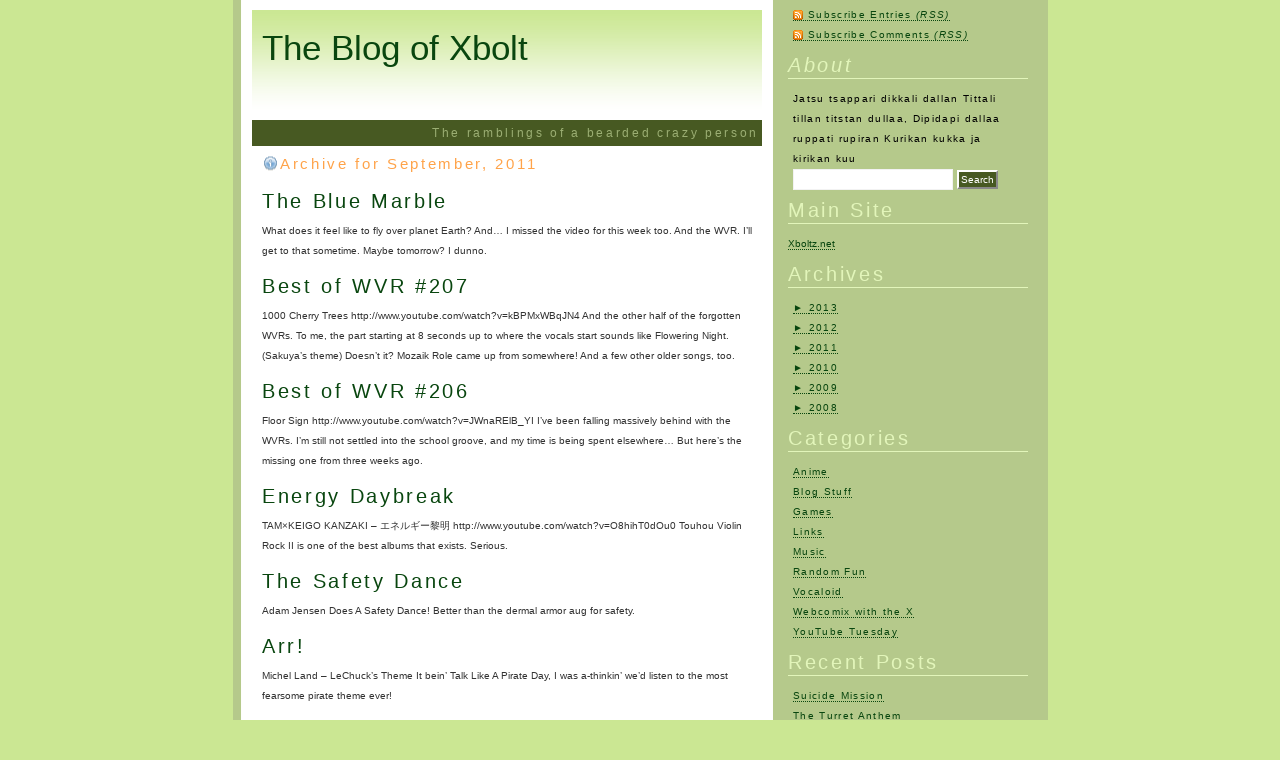

--- FILE ---
content_type: text/html; charset=UTF-8
request_url: http://blog.xboltz.net/2011/09/
body_size: 7499
content:
<!DOCTYPE html PUBLIC "-//W3C//DTD XHTML 1.0 Transitional//EN" "http://www.w3.org/TR/xhtml1/DTD/xhtml1-transitional.dtd">
<html xmlns="http://www.w3.org/1999/xhtml" lang="en">
<head profile="http://gmpg.org/xfn/11">
<meta http-equiv="Content-Type" content="text/html; charset=UTF-8" />

<title>The Blog of Xbolt   &raquo; 2011 &raquo; September</title>

<link rel="stylesheet" href="http://blog.xboltz.net/wp-content/themes/fadonet-alien/style.css" type="text/css" media="screen" />
<link rel="alternate" type="application/rss+xml" title="The Blog of Xbolt RSS Feed" href="http://blog.xboltz.net/feed/" />
<link rel="pingback" href="http://blog.xboltz.net/xmlrpc.php" />
<link rel="alternate" type="application/rss+xml" title="The Blog of Xbolt RSS Feed" href="http://blog.xboltz.net/feed/" />
<link rel="pingback" href="http://blog.xboltz.net/xmlrpc.php" />

<meta name='robots' content='max-image-preview:large' />
<script type="text/javascript">
/* <![CDATA[ */
window._wpemojiSettings = {"baseUrl":"https:\/\/s.w.org\/images\/core\/emoji\/15.0.3\/72x72\/","ext":".png","svgUrl":"https:\/\/s.w.org\/images\/core\/emoji\/15.0.3\/svg\/","svgExt":".svg","source":{"concatemoji":"http:\/\/blog.xboltz.net\/wp-includes\/js\/wp-emoji-release.min.js?ver=6.5.7"}};
/*! This file is auto-generated */
!function(i,n){var o,s,e;function c(e){try{var t={supportTests:e,timestamp:(new Date).valueOf()};sessionStorage.setItem(o,JSON.stringify(t))}catch(e){}}function p(e,t,n){e.clearRect(0,0,e.canvas.width,e.canvas.height),e.fillText(t,0,0);var t=new Uint32Array(e.getImageData(0,0,e.canvas.width,e.canvas.height).data),r=(e.clearRect(0,0,e.canvas.width,e.canvas.height),e.fillText(n,0,0),new Uint32Array(e.getImageData(0,0,e.canvas.width,e.canvas.height).data));return t.every(function(e,t){return e===r[t]})}function u(e,t,n){switch(t){case"flag":return n(e,"\ud83c\udff3\ufe0f\u200d\u26a7\ufe0f","\ud83c\udff3\ufe0f\u200b\u26a7\ufe0f")?!1:!n(e,"\ud83c\uddfa\ud83c\uddf3","\ud83c\uddfa\u200b\ud83c\uddf3")&&!n(e,"\ud83c\udff4\udb40\udc67\udb40\udc62\udb40\udc65\udb40\udc6e\udb40\udc67\udb40\udc7f","\ud83c\udff4\u200b\udb40\udc67\u200b\udb40\udc62\u200b\udb40\udc65\u200b\udb40\udc6e\u200b\udb40\udc67\u200b\udb40\udc7f");case"emoji":return!n(e,"\ud83d\udc26\u200d\u2b1b","\ud83d\udc26\u200b\u2b1b")}return!1}function f(e,t,n){var r="undefined"!=typeof WorkerGlobalScope&&self instanceof WorkerGlobalScope?new OffscreenCanvas(300,150):i.createElement("canvas"),a=r.getContext("2d",{willReadFrequently:!0}),o=(a.textBaseline="top",a.font="600 32px Arial",{});return e.forEach(function(e){o[e]=t(a,e,n)}),o}function t(e){var t=i.createElement("script");t.src=e,t.defer=!0,i.head.appendChild(t)}"undefined"!=typeof Promise&&(o="wpEmojiSettingsSupports",s=["flag","emoji"],n.supports={everything:!0,everythingExceptFlag:!0},e=new Promise(function(e){i.addEventListener("DOMContentLoaded",e,{once:!0})}),new Promise(function(t){var n=function(){try{var e=JSON.parse(sessionStorage.getItem(o));if("object"==typeof e&&"number"==typeof e.timestamp&&(new Date).valueOf()<e.timestamp+604800&&"object"==typeof e.supportTests)return e.supportTests}catch(e){}return null}();if(!n){if("undefined"!=typeof Worker&&"undefined"!=typeof OffscreenCanvas&&"undefined"!=typeof URL&&URL.createObjectURL&&"undefined"!=typeof Blob)try{var e="postMessage("+f.toString()+"("+[JSON.stringify(s),u.toString(),p.toString()].join(",")+"));",r=new Blob([e],{type:"text/javascript"}),a=new Worker(URL.createObjectURL(r),{name:"wpTestEmojiSupports"});return void(a.onmessage=function(e){c(n=e.data),a.terminate(),t(n)})}catch(e){}c(n=f(s,u,p))}t(n)}).then(function(e){for(var t in e)n.supports[t]=e[t],n.supports.everything=n.supports.everything&&n.supports[t],"flag"!==t&&(n.supports.everythingExceptFlag=n.supports.everythingExceptFlag&&n.supports[t]);n.supports.everythingExceptFlag=n.supports.everythingExceptFlag&&!n.supports.flag,n.DOMReady=!1,n.readyCallback=function(){n.DOMReady=!0}}).then(function(){return e}).then(function(){var e;n.supports.everything||(n.readyCallback(),(e=n.source||{}).concatemoji?t(e.concatemoji):e.wpemoji&&e.twemoji&&(t(e.twemoji),t(e.wpemoji)))}))}((window,document),window._wpemojiSettings);
/* ]]> */
</script>
<style id='wp-emoji-styles-inline-css' type='text/css'>

	img.wp-smiley, img.emoji {
		display: inline !important;
		border: none !important;
		box-shadow: none !important;
		height: 1em !important;
		width: 1em !important;
		margin: 0 0.07em !important;
		vertical-align: -0.1em !important;
		background: none !important;
		padding: 0 !important;
	}
</style>
<link rel='stylesheet' id='wp-block-library-css' href='http://blog.xboltz.net/wp-includes/css/dist/block-library/style.min.css?ver=6.5.7' type='text/css' media='all' />
<style id='classic-theme-styles-inline-css' type='text/css'>
/*! This file is auto-generated */
.wp-block-button__link{color:#fff;background-color:#32373c;border-radius:9999px;box-shadow:none;text-decoration:none;padding:calc(.667em + 2px) calc(1.333em + 2px);font-size:1.125em}.wp-block-file__button{background:#32373c;color:#fff;text-decoration:none}
</style>
<style id='global-styles-inline-css' type='text/css'>
body{--wp--preset--color--black: #000000;--wp--preset--color--cyan-bluish-gray: #abb8c3;--wp--preset--color--white: #ffffff;--wp--preset--color--pale-pink: #f78da7;--wp--preset--color--vivid-red: #cf2e2e;--wp--preset--color--luminous-vivid-orange: #ff6900;--wp--preset--color--luminous-vivid-amber: #fcb900;--wp--preset--color--light-green-cyan: #7bdcb5;--wp--preset--color--vivid-green-cyan: #00d084;--wp--preset--color--pale-cyan-blue: #8ed1fc;--wp--preset--color--vivid-cyan-blue: #0693e3;--wp--preset--color--vivid-purple: #9b51e0;--wp--preset--gradient--vivid-cyan-blue-to-vivid-purple: linear-gradient(135deg,rgba(6,147,227,1) 0%,rgb(155,81,224) 100%);--wp--preset--gradient--light-green-cyan-to-vivid-green-cyan: linear-gradient(135deg,rgb(122,220,180) 0%,rgb(0,208,130) 100%);--wp--preset--gradient--luminous-vivid-amber-to-luminous-vivid-orange: linear-gradient(135deg,rgba(252,185,0,1) 0%,rgba(255,105,0,1) 100%);--wp--preset--gradient--luminous-vivid-orange-to-vivid-red: linear-gradient(135deg,rgba(255,105,0,1) 0%,rgb(207,46,46) 100%);--wp--preset--gradient--very-light-gray-to-cyan-bluish-gray: linear-gradient(135deg,rgb(238,238,238) 0%,rgb(169,184,195) 100%);--wp--preset--gradient--cool-to-warm-spectrum: linear-gradient(135deg,rgb(74,234,220) 0%,rgb(151,120,209) 20%,rgb(207,42,186) 40%,rgb(238,44,130) 60%,rgb(251,105,98) 80%,rgb(254,248,76) 100%);--wp--preset--gradient--blush-light-purple: linear-gradient(135deg,rgb(255,206,236) 0%,rgb(152,150,240) 100%);--wp--preset--gradient--blush-bordeaux: linear-gradient(135deg,rgb(254,205,165) 0%,rgb(254,45,45) 50%,rgb(107,0,62) 100%);--wp--preset--gradient--luminous-dusk: linear-gradient(135deg,rgb(255,203,112) 0%,rgb(199,81,192) 50%,rgb(65,88,208) 100%);--wp--preset--gradient--pale-ocean: linear-gradient(135deg,rgb(255,245,203) 0%,rgb(182,227,212) 50%,rgb(51,167,181) 100%);--wp--preset--gradient--electric-grass: linear-gradient(135deg,rgb(202,248,128) 0%,rgb(113,206,126) 100%);--wp--preset--gradient--midnight: linear-gradient(135deg,rgb(2,3,129) 0%,rgb(40,116,252) 100%);--wp--preset--font-size--small: 13px;--wp--preset--font-size--medium: 20px;--wp--preset--font-size--large: 36px;--wp--preset--font-size--x-large: 42px;--wp--preset--spacing--20: 0.44rem;--wp--preset--spacing--30: 0.67rem;--wp--preset--spacing--40: 1rem;--wp--preset--spacing--50: 1.5rem;--wp--preset--spacing--60: 2.25rem;--wp--preset--spacing--70: 3.38rem;--wp--preset--spacing--80: 5.06rem;--wp--preset--shadow--natural: 6px 6px 9px rgba(0, 0, 0, 0.2);--wp--preset--shadow--deep: 12px 12px 50px rgba(0, 0, 0, 0.4);--wp--preset--shadow--sharp: 6px 6px 0px rgba(0, 0, 0, 0.2);--wp--preset--shadow--outlined: 6px 6px 0px -3px rgba(255, 255, 255, 1), 6px 6px rgba(0, 0, 0, 1);--wp--preset--shadow--crisp: 6px 6px 0px rgba(0, 0, 0, 1);}:where(.is-layout-flex){gap: 0.5em;}:where(.is-layout-grid){gap: 0.5em;}body .is-layout-flex{display: flex;}body .is-layout-flex{flex-wrap: wrap;align-items: center;}body .is-layout-flex > *{margin: 0;}body .is-layout-grid{display: grid;}body .is-layout-grid > *{margin: 0;}:where(.wp-block-columns.is-layout-flex){gap: 2em;}:where(.wp-block-columns.is-layout-grid){gap: 2em;}:where(.wp-block-post-template.is-layout-flex){gap: 1.25em;}:where(.wp-block-post-template.is-layout-grid){gap: 1.25em;}.has-black-color{color: var(--wp--preset--color--black) !important;}.has-cyan-bluish-gray-color{color: var(--wp--preset--color--cyan-bluish-gray) !important;}.has-white-color{color: var(--wp--preset--color--white) !important;}.has-pale-pink-color{color: var(--wp--preset--color--pale-pink) !important;}.has-vivid-red-color{color: var(--wp--preset--color--vivid-red) !important;}.has-luminous-vivid-orange-color{color: var(--wp--preset--color--luminous-vivid-orange) !important;}.has-luminous-vivid-amber-color{color: var(--wp--preset--color--luminous-vivid-amber) !important;}.has-light-green-cyan-color{color: var(--wp--preset--color--light-green-cyan) !important;}.has-vivid-green-cyan-color{color: var(--wp--preset--color--vivid-green-cyan) !important;}.has-pale-cyan-blue-color{color: var(--wp--preset--color--pale-cyan-blue) !important;}.has-vivid-cyan-blue-color{color: var(--wp--preset--color--vivid-cyan-blue) !important;}.has-vivid-purple-color{color: var(--wp--preset--color--vivid-purple) !important;}.has-black-background-color{background-color: var(--wp--preset--color--black) !important;}.has-cyan-bluish-gray-background-color{background-color: var(--wp--preset--color--cyan-bluish-gray) !important;}.has-white-background-color{background-color: var(--wp--preset--color--white) !important;}.has-pale-pink-background-color{background-color: var(--wp--preset--color--pale-pink) !important;}.has-vivid-red-background-color{background-color: var(--wp--preset--color--vivid-red) !important;}.has-luminous-vivid-orange-background-color{background-color: var(--wp--preset--color--luminous-vivid-orange) !important;}.has-luminous-vivid-amber-background-color{background-color: var(--wp--preset--color--luminous-vivid-amber) !important;}.has-light-green-cyan-background-color{background-color: var(--wp--preset--color--light-green-cyan) !important;}.has-vivid-green-cyan-background-color{background-color: var(--wp--preset--color--vivid-green-cyan) !important;}.has-pale-cyan-blue-background-color{background-color: var(--wp--preset--color--pale-cyan-blue) !important;}.has-vivid-cyan-blue-background-color{background-color: var(--wp--preset--color--vivid-cyan-blue) !important;}.has-vivid-purple-background-color{background-color: var(--wp--preset--color--vivid-purple) !important;}.has-black-border-color{border-color: var(--wp--preset--color--black) !important;}.has-cyan-bluish-gray-border-color{border-color: var(--wp--preset--color--cyan-bluish-gray) !important;}.has-white-border-color{border-color: var(--wp--preset--color--white) !important;}.has-pale-pink-border-color{border-color: var(--wp--preset--color--pale-pink) !important;}.has-vivid-red-border-color{border-color: var(--wp--preset--color--vivid-red) !important;}.has-luminous-vivid-orange-border-color{border-color: var(--wp--preset--color--luminous-vivid-orange) !important;}.has-luminous-vivid-amber-border-color{border-color: var(--wp--preset--color--luminous-vivid-amber) !important;}.has-light-green-cyan-border-color{border-color: var(--wp--preset--color--light-green-cyan) !important;}.has-vivid-green-cyan-border-color{border-color: var(--wp--preset--color--vivid-green-cyan) !important;}.has-pale-cyan-blue-border-color{border-color: var(--wp--preset--color--pale-cyan-blue) !important;}.has-vivid-cyan-blue-border-color{border-color: var(--wp--preset--color--vivid-cyan-blue) !important;}.has-vivid-purple-border-color{border-color: var(--wp--preset--color--vivid-purple) !important;}.has-vivid-cyan-blue-to-vivid-purple-gradient-background{background: var(--wp--preset--gradient--vivid-cyan-blue-to-vivid-purple) !important;}.has-light-green-cyan-to-vivid-green-cyan-gradient-background{background: var(--wp--preset--gradient--light-green-cyan-to-vivid-green-cyan) !important;}.has-luminous-vivid-amber-to-luminous-vivid-orange-gradient-background{background: var(--wp--preset--gradient--luminous-vivid-amber-to-luminous-vivid-orange) !important;}.has-luminous-vivid-orange-to-vivid-red-gradient-background{background: var(--wp--preset--gradient--luminous-vivid-orange-to-vivid-red) !important;}.has-very-light-gray-to-cyan-bluish-gray-gradient-background{background: var(--wp--preset--gradient--very-light-gray-to-cyan-bluish-gray) !important;}.has-cool-to-warm-spectrum-gradient-background{background: var(--wp--preset--gradient--cool-to-warm-spectrum) !important;}.has-blush-light-purple-gradient-background{background: var(--wp--preset--gradient--blush-light-purple) !important;}.has-blush-bordeaux-gradient-background{background: var(--wp--preset--gradient--blush-bordeaux) !important;}.has-luminous-dusk-gradient-background{background: var(--wp--preset--gradient--luminous-dusk) !important;}.has-pale-ocean-gradient-background{background: var(--wp--preset--gradient--pale-ocean) !important;}.has-electric-grass-gradient-background{background: var(--wp--preset--gradient--electric-grass) !important;}.has-midnight-gradient-background{background: var(--wp--preset--gradient--midnight) !important;}.has-small-font-size{font-size: var(--wp--preset--font-size--small) !important;}.has-medium-font-size{font-size: var(--wp--preset--font-size--medium) !important;}.has-large-font-size{font-size: var(--wp--preset--font-size--large) !important;}.has-x-large-font-size{font-size: var(--wp--preset--font-size--x-large) !important;}
.wp-block-navigation a:where(:not(.wp-element-button)){color: inherit;}
:where(.wp-block-post-template.is-layout-flex){gap: 1.25em;}:where(.wp-block-post-template.is-layout-grid){gap: 1.25em;}
:where(.wp-block-columns.is-layout-flex){gap: 2em;}:where(.wp-block-columns.is-layout-grid){gap: 2em;}
.wp-block-pullquote{font-size: 1.5em;line-height: 1.6;}
</style>
<link rel="https://api.w.org/" href="http://blog.xboltz.net/wp-json/" /><link rel="EditURI" type="application/rsd+xml" title="RSD" href="http://blog.xboltz.net/xmlrpc.php?rsd" />
<meta name="generator" content="WordPress 6.5.7" />
</head>
<body>
<div id="container">
<div id="wrapper">
<div id="content" >
<div id="header"><h1><a href="http://blog.xboltz.net/">The Blog of Xbolt</a></h1>
</div>
<div class="description"><h4>The ramblings of a bearded crazy person</h4></div>
		
	 	   	  		<h2 class="pagetitle">Archive for September, 2011</h2>
 	   	  
		

			<div class="post" id="post-2534">
				<h2><a href="http://blog.xboltz.net/2011/09/30/the-blue-marble/" rel="bookmark" title="Permanent Link to The Blue Marble">The Blue Marble</a></h2>

				<div class="entry">
						<p>What does it feel like to fly over planet Earth? And&#8230; I missed the video for this week too. And the WVR. I&#8217;ll get to that sometime. Maybe tomorrow? I dunno.</p>
				</div>
				
			</div>

		

			<div class="post" id="post-2529">
				<h2><a href="http://blog.xboltz.net/2011/09/26/best-of-wvr-207/" rel="bookmark" title="Permanent Link to Best of WVR #207">Best of WVR #207</a></h2>

				<div class="entry">
						<p>1000 Cherry Trees http://www.youtube.com/watch?v=kBPMxWBqJN4 And the other half of the forgotten WVRs. To me, the part starting at 8 seconds up to where the vocals start sounds like Flowering Night. (Sakuya&#8217;s theme) Doesn&#8217;t it? Mozaik Role came up from somewhere! And a few other older songs, too.</p>
				</div>
				
			</div>

		

			<div class="post" id="post-2528">
				<h2><a href="http://blog.xboltz.net/2011/09/26/best-of-wvr-206/" rel="bookmark" title="Permanent Link to Best of WVR #206">Best of WVR #206</a></h2>

				<div class="entry">
						<p>Floor Sign http://www.youtube.com/watch?v=JWnaRElB_YI I&#8217;ve been falling massively behind with the WVRs. I&#8217;m still not settled into the school groove, and my time is being spent elsewhere&#8230; But here&#8217;s the missing one from three weeks ago.</p>
				</div>
				
			</div>

		

			<div class="post" id="post-2522">
				<h2><a href="http://blog.xboltz.net/2011/09/26/energy-daybreak/" rel="bookmark" title="Permanent Link to Energy Daybreak">Energy Daybreak</a></h2>

				<div class="entry">
						<p>TAM×KEIGO KANZAKI &#8211; エネルギー黎明 http://www.youtube.com/watch?v=O8hihT0dOu0 Touhou Violin Rock II is one of the best albums that exists. Serious.</p>
				</div>
				
			</div>

		

			<div class="post" id="post-2520">
				<h2><a href="http://blog.xboltz.net/2011/09/20/the-safety-dance/" rel="bookmark" title="Permanent Link to The Safety Dance">The Safety Dance</a></h2>

				<div class="entry">
						<p>Adam Jensen Does A Safety Dance! Better than the dermal armor aug for safety.</p>
				</div>
				
			</div>

		

			<div class="post" id="post-2526">
				<h2><a href="http://blog.xboltz.net/2011/09/19/arr/" rel="bookmark" title="Permanent Link to Arr!">Arr!</a></h2>

				<div class="entry">
						<p>Michel Land &#8211; LeChuck&#8217;s Theme It bein&#8217; Talk Like A Pirate Day, I was a-thinkin&#8217; we&#8217;d listen to the most fearsome pirate theme ever!</p>
				</div>
				
			</div>

		

			<div class="post" id="post-2518">
				<h2><a href="http://blog.xboltz.net/2011/09/13/hi-gabe/" rel="bookmark" title="Permanent Link to Hi Gabe">Hi Gabe</a></h2>

				<div class="entry">
						<p>Hi Gabe http://www.youtube.com/watch?v=_qAzOxMuigc WELL HI THERE!</p>
				</div>
				
			</div>

		

			<div class="post" id="post-2516">
				<h2><a href="http://blog.xboltz.net/2011/09/12/the-third-kind/" rel="bookmark" title="Permanent Link to The Third Kind">The Third Kind</a></h2>

				<div class="entry">
						<p>Jean &#8211; Close Encounter http://www.youtube.com/watch?v=rJ8wCCq8uk8 That&#8217;s an epic picture.</p>
				</div>
				
			</div>

		

			<div class="post" id="post-2512">
				<h2><a href="http://blog.xboltz.net/2011/09/09/best-of-wvr-205/" rel="bookmark" title="Permanent Link to Best of WVR #205">Best of WVR #205</a></h2>

				<div class="entry">
						<p>Cyber Thunder Cider http://www.youtube.com/watch?v=IErCBi311tU VY1 has herself her first #1 spot. Good job! To catch up from last week, I watched two WVRs back-to-back. Good stuff. &#8230;And where did Miku Miku ni Shiteageru come from?</p>
				</div>
				
			</div>

		

			<div class="post" id="post-2509">
				<h2><a href="http://blog.xboltz.net/2011/09/07/adam-jensens-reaction-to-me-not-updating/" rel="bookmark" title="Permanent Link to Adam Jensen&#8217;s Reaction to Me Not Updating">Adam Jensen&#8217;s Reaction to Me Not Updating</a></h2>

				<div class="entry">
						<p>I never asked for this Please don&#8217;t punch me in the face.</p>
				</div>
				
			</div>

				<div class="navigation">
			<div class="left"><a href="http://blog.xboltz.net/2011/09/page/2/" >&laquo; Older Entries</a></div>
			<div class="right"></div>
		</div>

	</div>

</div>


<div id="sidebar">

<ul>

  <li>
  <ul>
<li><a href="http://blog.xboltz.net/feed/" class="posts-rss">Subscribe Entries <em>(RSS)</em></a></li>
<li><a href="http://blog.xboltz.net/comments/feed/" class="comments-rss">Subscribe Comments <em>(RSS)</em></a></li>
  </ul>
    </li>
                <li><h2><em>About</em></h2>
                <ul>
         <li>
          Jatsu tsappari dikkali dallan
Tittali tillan titstan dullaa,
Dipidapi dallaa ruppati rupiran
Kurikan kukka ja kirikan kuu</li>
<li>				<form method="get" id="searchform" action="http://blog.xboltz.net/">
<div><input type="text" value="" style="border:1px solid #f2f2f2; padding:4px; width: 150px; font-family:Verdana,Arial,Helvetica,sans-serif; font-size:1em;" name="s" id="s" />
<input type="submit" id="searchsubmit" style="color: white; border-color:white #DCDCDC #DCDCDC white; background-color:#475922; font-family:Verdana,Arial,Helvetica,sans-serif; font-size:1em; padding: 2px;" value="Search" />
</div>
</form>
 </li>
          </ul>
           </li>

<li id="text-2" class="widget widget_text"><h2 class="widgettitle">Main Site</h2>			<div class="textwidget"><a href="http://www.xboltz.net/">Xboltz.net</a></div>
		</li><li id="collapsible-archive" class="widget widget_ara_collapsiblearchive">
	<!-- Collapsible Archive Widget starts here -->
	<script type="text/javascript">
	//<!--
	
		collapsiblearchive_toggle = function(listelement, listsign)
		{
			var listobject = document.getElementById(listelement);
			var sign = document.getElementById(listsign);
			if(listobject.style.display == 'block')
			{
				listobject.style.display = 'none';
				collapsiblearchive_togglesign(sign, true);
			}
			else
			{
				listobject.style.display = 'block';
				collapsiblearchive_togglesign(sign, false);
			}
		}
			collapsiblearchive_togglesign = function(element,visibility)
		{
			(visibility == false ? element.innerHTML = '&#9660;&nbsp;' : element.innerHTML = '&#9658;&nbsp;');
		}

	// -->
	</script>
	<h2 class="widgettitle">Archives</h2>

<ul>
	<li>				<a style="cursor:pointer;" onclick="collapsiblearchive_toggle('ara_ca_mo2013','ara_ca_mosign2013')"><span id="ara_ca_mosign2013">&#9658;&nbsp;</span></a><a href="http://blog.xboltz.net/2013/">2013</a>
		<ul id="ara_ca_mo2013" style="display:none">	
			<li><a href='http://blog.xboltz.net/2013/01/'>January 2013</a></li>

		</ul>
	</li>
	<li>				<a style="cursor:pointer;" onclick="collapsiblearchive_toggle('ara_ca_mo2012','ara_ca_mosign2012')"><span id="ara_ca_mosign2012">&#9658;&nbsp;</span></a><a href="http://blog.xboltz.net/2012/">2012</a>
		<ul id="ara_ca_mo2012" style="display:none">	
			<li><a href='http://blog.xboltz.net/2012/12/'>December 2012</a></li>
	
			<li><a href='http://blog.xboltz.net/2012/11/'>November 2012</a></li>
	
			<li><a href='http://blog.xboltz.net/2012/10/'>October 2012</a></li>
	
			<li><a href='http://blog.xboltz.net/2012/09/'>September 2012</a></li>
	
			<li><a href='http://blog.xboltz.net/2012/08/'>August 2012</a></li>
	
			<li><a href='http://blog.xboltz.net/2012/07/'>July 2012</a></li>
	
			<li><a href='http://blog.xboltz.net/2012/06/'>June 2012</a></li>
	
			<li><a href='http://blog.xboltz.net/2012/05/'>May 2012</a></li>
	
			<li><a href='http://blog.xboltz.net/2012/04/'>April 2012</a></li>
	
			<li><a href='http://blog.xboltz.net/2012/03/'>March 2012</a></li>
	
			<li><a href='http://blog.xboltz.net/2012/02/'>February 2012</a></li>
	
			<li><a href='http://blog.xboltz.net/2012/01/'>January 2012</a></li>

		</ul>
	</li>
	<li>				<a style="cursor:pointer;" onclick="collapsiblearchive_toggle('ara_ca_mo2011','ara_ca_mosign2011')"><span id="ara_ca_mosign2011">&#9658;&nbsp;</span></a><a href="http://blog.xboltz.net/2011/">2011</a>
		<ul id="ara_ca_mo2011" style="display:none">	
			<li><a href='http://blog.xboltz.net/2011/12/'>December 2011</a></li>
	
			<li><a href='http://blog.xboltz.net/2011/11/'>November 2011</a></li>
	
			<li><a href='http://blog.xboltz.net/2011/10/'>October 2011</a></li>
	
			<li><a href='http://blog.xboltz.net/2011/09/'>September 2011</a></li>
	
			<li><a href='http://blog.xboltz.net/2011/08/'>August 2011</a></li>
	
			<li><a href='http://blog.xboltz.net/2011/07/'>July 2011</a></li>
	
			<li><a href='http://blog.xboltz.net/2011/06/'>June 2011</a></li>
	
			<li><a href='http://blog.xboltz.net/2011/05/'>May 2011</a></li>
	
			<li><a href='http://blog.xboltz.net/2011/04/'>April 2011</a></li>
	
			<li><a href='http://blog.xboltz.net/2011/03/'>March 2011</a></li>
	
			<li><a href='http://blog.xboltz.net/2011/02/'>February 2011</a></li>
	
			<li><a href='http://blog.xboltz.net/2011/01/'>January 2011</a></li>

		</ul>
	</li>
	<li>				<a style="cursor:pointer;" onclick="collapsiblearchive_toggle('ara_ca_mo2010','ara_ca_mosign2010')"><span id="ara_ca_mosign2010">&#9658;&nbsp;</span></a><a href="http://blog.xboltz.net/2010/">2010</a>
		<ul id="ara_ca_mo2010" style="display:none">	
			<li><a href='http://blog.xboltz.net/2010/12/'>December 2010</a></li>
	
			<li><a href='http://blog.xboltz.net/2010/11/'>November 2010</a></li>
	
			<li><a href='http://blog.xboltz.net/2010/10/'>October 2010</a></li>
	
			<li><a href='http://blog.xboltz.net/2010/09/'>September 2010</a></li>
	
			<li><a href='http://blog.xboltz.net/2010/08/'>August 2010</a></li>
	
			<li><a href='http://blog.xboltz.net/2010/07/'>July 2010</a></li>
	
			<li><a href='http://blog.xboltz.net/2010/06/'>June 2010</a></li>
	
			<li><a href='http://blog.xboltz.net/2010/05/'>May 2010</a></li>
	
			<li><a href='http://blog.xboltz.net/2010/04/'>April 2010</a></li>
	
			<li><a href='http://blog.xboltz.net/2010/03/'>March 2010</a></li>
	
			<li><a href='http://blog.xboltz.net/2010/02/'>February 2010</a></li>
	
			<li><a href='http://blog.xboltz.net/2010/01/'>January 2010</a></li>

		</ul>
	</li>
	<li>				<a style="cursor:pointer;" onclick="collapsiblearchive_toggle('ara_ca_mo2009','ara_ca_mosign2009')"><span id="ara_ca_mosign2009">&#9658;&nbsp;</span></a><a href="http://blog.xboltz.net/2009/">2009</a>
		<ul id="ara_ca_mo2009" style="display:none">	
			<li><a href='http://blog.xboltz.net/2009/12/'>December 2009</a></li>
	
			<li><a href='http://blog.xboltz.net/2009/11/'>November 2009</a></li>
	
			<li><a href='http://blog.xboltz.net/2009/10/'>October 2009</a></li>
	
			<li><a href='http://blog.xboltz.net/2009/09/'>September 2009</a></li>
	
			<li><a href='http://blog.xboltz.net/2009/08/'>August 2009</a></li>
	
			<li><a href='http://blog.xboltz.net/2009/07/'>July 2009</a></li>
	
			<li><a href='http://blog.xboltz.net/2009/06/'>June 2009</a></li>
	
			<li><a href='http://blog.xboltz.net/2009/05/'>May 2009</a></li>
	
			<li><a href='http://blog.xboltz.net/2009/04/'>April 2009</a></li>
	
			<li><a href='http://blog.xboltz.net/2009/03/'>March 2009</a></li>
	
			<li><a href='http://blog.xboltz.net/2009/02/'>February 2009</a></li>
	
			<li><a href='http://blog.xboltz.net/2009/01/'>January 2009</a></li>

		</ul>
	</li>
	<li>				<a style="cursor:pointer;" onclick="collapsiblearchive_toggle('ara_ca_mo2008','ara_ca_mosign2008')"><span id="ara_ca_mosign2008">&#9658;&nbsp;</span></a><a href="http://blog.xboltz.net/2008/">2008</a>
		<ul id="ara_ca_mo2008" style="display:none">	
			<li><a href='http://blog.xboltz.net/2008/12/'>December 2008</a></li>
	
			<li><a href='http://blog.xboltz.net/2008/11/'>November 2008</a></li>
	
			<li><a href='http://blog.xboltz.net/2008/10/'>October 2008</a></li>

		</ul>
	</li>
</ul></li>
	<!-- Collapsible Archive Widget ends here -->
	<!-- Time taken for the Collapsible Archive Widget plugin to complete loading is 0.019 seconds -->
<li id="categories-2" class="widget widget_categories"><h2 class="widgettitle">Categories</h2>
			<ul>
					<li class="cat-item cat-item-2"><a href="http://blog.xboltz.net/category/anime/">Anime</a>
</li>
	<li class="cat-item cat-item-3"><a href="http://blog.xboltz.net/category/blog-stuff/">Blog Stuff</a>
</li>
	<li class="cat-item cat-item-4"><a href="http://blog.xboltz.net/category/games/">Games</a>
</li>
	<li class="cat-item cat-item-5"><a href="http://blog.xboltz.net/category/links/">Links</a>
</li>
	<li class="cat-item cat-item-6"><a href="http://blog.xboltz.net/category/music/">Music</a>
</li>
	<li class="cat-item cat-item-7"><a href="http://blog.xboltz.net/category/random-fun/">Random Fun</a>
</li>
	<li class="cat-item cat-item-8"><a href="http://blog.xboltz.net/category/vocaloid/">Vocaloid</a>
</li>
	<li class="cat-item cat-item-9"><a href="http://blog.xboltz.net/category/webcomix-with-the-x/">Webcomix with the X</a>
</li>
	<li class="cat-item cat-item-10"><a href="http://blog.xboltz.net/category/youtube-tuesday/">YouTube Tuesday</a>
</li>
			</ul>

			</li>
		<li id="recent-posts-2" class="widget widget_recent_entries">
		<h2 class="widgettitle">Recent Posts</h2>
		<ul>
											<li>
					<a href="http://blog.xboltz.net/2013/01/28/suicide-mission/">Suicide Mission</a>
									</li>
											<li>
					<a href="http://blog.xboltz.net/2013/01/22/the-turret-anthem/">The Turret Anthem</a>
									</li>
											<li>
					<a href="http://blog.xboltz.net/2013/01/21/sonome-dare-nome/">Sonome Dare Nome?</a>
									</li>
											<li>
					<a href="http://blog.xboltz.net/2013/01/15/commander-shepherd-dancing/">Commander Shepherd Dancing</a>
									</li>
											<li>
					<a href="http://blog.xboltz.net/2013/01/14/firefly-lights/">Firefly Lights</a>
									</li>
					</ul>

		</li><li id="meta-2" class="widget widget_meta"><h2 class="widgettitle">Meta</h2>
		<ul>
						<li><a href="http://blog.xboltz.net/wp-login.php">Log in</a></li>
			<li><a href="http://blog.xboltz.net/feed/">Entries feed</a></li>
			<li><a href="http://blog.xboltz.net/comments/feed/">Comments feed</a></li>

			<li><a href="https://wordpress.org/">WordPress.org</a></li>
		</ul>

		</li></ul>

</div>
<div class="clearfloat"> </div>
</div>
<div id="footer">  
&#169; 2026 <span class="url fn org">The Blog of Xbolt</span> - The ramblings of a bearded crazy person Powered by <a href="http://wordpress.org/" target="_blank">WordPress</a> &amp;  <!-- Please do not delete. --><a href="http://www.fadonet.net" target="_blank" title="By Fadonet"><em>Fadonet</em></a><!-- Please do not delete. --> | 33 queries. 0.199   This site employs the <a href="http://www.shamusyoung.com/twentysidedtale/?p=1462">Wavatars plugin</a> by Shamus Young.
</div>
</body>
<script>'undefined'=== typeof _trfq || (window._trfq = []);'undefined'=== typeof _trfd && (window._trfd=[]),_trfd.push({'tccl.baseHost':'secureserver.net'},{'ap':'cpsh-oh'},{'server':'p3plzcpnl507216'},{'dcenter':'p3'},{'cp_id':'2105061'},{'cp_cl':'8'}) // Monitoring performance to make your website faster. If you want to opt-out, please contact web hosting support.</script><script src='https://img1.wsimg.com/traffic-assets/js/tccl.min.js'></script></html>

--- FILE ---
content_type: text/css
request_url: http://blog.xboltz.net/wp-content/themes/fadonet-alien/style.css
body_size: 3193
content:
/*  
Theme Name: Fadonet Alien
Theme URI: http://www.fadonet.net/2008/05/03/wordpress-alien-theme/
Description: A simple green - white theme on  <a href="http://www.fadonet.net/" target="_blank">Fadonet</a>.
Version: 1.8
Author: Fado
Author URI: http://www.fadonet.net/
Tags: simple,widget ready,two columns,sidebar right,green,valid XHTML,valid CSS,ie6, ie7,firefox 2.0, opera 9.0

/* HTML Elements */

* {margin:0; padding:0; }
body{ font: normal 10px/200% 'Lucida Grande', Verdana, Arial, Helvetica, Sans-Serif; voice-family: "\"}\"";  voice-family: inherit; 
 color: #333333;  background:#cbe793 url(images/bg.gif) repeat-y center;}
#container{width:786px; margin:0 auto;}
#header {background: url(images/header.gif) no-repeat center;  height:100px; }
#content{float:left; background:#fff; width:510px; padding: 10px 10px 10px 5px; }
#bottombg{width:815px; background:#000; height: 20px; margin: 0 auto;}
#sidebar{float:right;  color:#000; padding: 0 0 30px 0; width:250px;}
#footer{ clear:both; background:#475922; color:#FFF; width:805px; padding:5px 0px 5px 10px; margin:0px auto; color:#9bae73;}
.description {background-color:#475922; text-align: right; padding:3px; margin-top:10px;}
.description h4 {color:#9bae73;}
p {	margin: 5px 0;}
a:link, a:visited {color: #09460F;text-decoration:none}
a:hover, a:active {color:#09460F; text-decoration:underline; }
hr {display: block;height:1px;background:#333;border:0;}
small {font-size: 0.95em; background:#edfecc; padding:3px 3px;display:block;}
img { background:#fff; border: 1px solid #b5c98b; padding: 5px; max-width: 98%;}
img, a:link img, a:visited img { text-decoration:none;}
code {	font: 1.1em 'Courier New', Courier, Fixed;	}
acronym, abbr{font-size: 0.9em;	letter-spacing: .07em;	}
pre { line-height: 1.5; width:460px;  overflow:auto;  line-height:2.0em;
margin-bottom: 1.5em;}
fieldset {border:1px solid #f1f1f1; padding:10px;}
table {border:1px solid #f1f1f1;}
td,th {	line-height: 1.0em;	padding:8px; margin:1px;}
th {	background-color: #475922;	color:#EFEFC1;}
td {	border: 1px solid #f1f1f1; color:#9bae73;}
#wp-calendar #prev a, #wp-calendar #next a {font-size: 9pt; 	}
#wp-calendar a {text-decoration: none;	}
#wp-calendar caption {	font: bold 1.0em 'Lucida Grande', Verdana, Arial, Sans-Serif;
text-align: center;}
#wp-calendar th {font-style: normal;	text-transform: capitalize;}
.left { float: left; }
.right {float:right;}
.clearfloat:after {display:block;visibility:hidden;clear:both;height:0;content:"."; }
.clearfloat {display:inline-block}
.clearfloat {display:block }
blockquote {  margin:1em;  padding:1em;  font-style:italic;    background-color:#F8FAF2;	border-left:#475922 3px solid;}
pre { overflow:auto; margin:0 0 18px 0; padding:4px;}
pre, code, kbr {font-family:Courier, Monaco, monospace;}
code, kbr {padding:2px; color:#009193;}
abbr, acronym { font-size:0.9em; letter-spacing:1px; }
.clear { clear:both; }

/******** Wordpress Styles ********/

.aligncenter, div.aligncenter {    display: block;  margin-left: auto;  margin-right: auto; }
.alignleft {   float: left; }
.alignright {  float: right }
.wp-caption {  border: 1px solid #ddd;  text-align: center;  background-color: #f3f3f3;  padding-top: 4px;  margin: 10px;
   /* optional rounded corners for browsers that support it */
   -moz-border-radius: 3px;
   -khtml-border-radius: 3px;
   -webkit-border-radius: 3px;
   border-radius: 3px;
}
.wp-caption img {   margin: 0;   padding: 0;  border: 0 none;}
.wp-caption p.wp-caption-text {  font-size: 11px;  line-height: 17px;  padding: 0 4px 5px;   margin: 0; }
img.centered {	display: block;	margin-left: auto; 	margin-right: auto;	}
img.alignright {	padding: 4px;	margin: 0 0 2px 7px;	display: inline;	}
img.alignleft {	padding: 4px;	margin: 0 7px 2px 0;	display: inline;	}
.smallattachment {	text-align: center;	float: left;	width: 128px;	margin: 5px 5px 5px 0px;}
.attachment {	text-align: center;	margin: 5px 0px;}


/* Heads */

h1, h2, h3, h4, h5, h6 { margin: 0; padding: 0; font-family:Georgia, Tahoma, Verdana, Arial, Serif; font-weight:normal; color: #333;}
h1 { font-size: 3.5em; font-weight: normal; line-height:36px; }
h2{font-size: 2em; color: #000; letter-spacing:2pt; line-height:20px; }
h3{ font-size: 1.6em; color: #000; letter-spacing:2pt;  line-height:16px; }
h4{ font-size: 1.2em; color: #000; letter-spacing:2pt; line-height:20px; }
h5{ font-size: 1.0em; color: #000; letter-spacing:2pt; line-height:20px; }
h6{ font-size: 0.8em; color: #000; letter-spacing:2pt; line-height:20px; }
h2.pagetitle { background: url(images/info.png) no-repeat left; padding-left:18px; font-size: 1.5em; color: #ffa349; letter-spacing:2pt; margin: 10px 0px 10px 10px;  line-height:15px;}
#header h1{margin:0;padding-left:10px; padding-top:20px;color: #79B30B; }

/* Post Elements */

.post a { color: #2B6088; border-bottom: 1px solid #ccc; text-decoration:none;}
.post a:hover{ color: #2B6088; border-bottom: 1px solid #2B6088; text-decoration: none;}
.post h2 {margin-bottom: 10px;}
.post h2 a{color: #09460F; text-decoration:none; border: none;}
.post h2 a:hover{color:#09460F; text-decoration:underline; border:none;}
.post {padding: 10px 10px 0px 10px; }
.post hr { display: block;}
.post blockquote { background: #fff url(images/blockquote.png) no-repeat left top; color:#666; padding:0px 0px 0px 30px; border:none; margin:20px 0px 20px 0px;}
.post blockquote p { margin: 0px 0px 0px 0px; padding: 0 0px 10px 0px;}
.navigation { padding:10px; margin:20px 0px 20px 0px;}
a.more-link{ color: #2B6088; padding-right:10px; background:url(images/more.gif) center right no-repeat; text-decoration:none; border:none; line-height:10px; padding-bottom:1px; }
a:hover.more-link { color: #2B6088; padding-right:10px; background:url(images/more.gif) center right no-repeat; text-decoration:underline; border:none;}
.postmetadata {font-size: 0.95em;background:#edfecc; border-bottom:1px solid #dcff92; margin:15px 0px; padding:3px 3px;display:block;}
span.author-meta { background: url(images/author-mini.png) no-repeat left; padding-left: 12px; margin-right: 5px;}
span.date-meta { background: url(images/date.png) no-repeat left; padding-left: 12px; margin-right: 5px;}
span.category-meta { background: url(images/category.png) no-repeat left; padding-left: 12px; margin-right: 5px;}
span.comments-meta{ background: url(images/comment.png) no-repeat left; padding-left: 12px; margin-right: 5px;}
span.tags-meta{ background: url(images/tags.png) no-repeat left; padding-left: 10px;}

a.posts-rss { background: url(images/mini-rss.png) no-repeat left; padding-left: 15px; }
a.comments-rss { background: url(images/mini-rss.png) no-repeat left; padding-left: 15px; }
a.subscribe-feed { background: url(images/feedburner.png) no-repeat left; padding-left: 15px; }
/* Sidebar Elements */

#sidebar a { color: #09460F; border-bottom: 1px dotted #09460F;}
#sidebar a:hover{ color: #e2f5ba; text-decoration: none; }
#sidebar h2{ font-size: 2em; color: #e2f5ba; letter-spacing:2pt; margin: 10px 0px 10px 0px; padding-bottom:3px; border-bottom:1px solid #e2f5ba;}

/*List Styles */

#sidebar ul li { list-style-type: none; margin: 0px; padding:0px 5px 0px 5px;}
#sidebar ul li ul { list-style-type: none; margin: 5px 0px 5px 0px; letter-spacing: 1pt;}
#sidebar ul li ul li { list-style-type: none;}
ul { list-style-type: none;} 
ul li { list-style-type: circle;  margin: 3px 0 3px 30px;}
ul ul li { margin: 3px 0 3px 30px; list-style: circle; }
ul ul { margin: 0 0 15px 0;}
ol { margin: 0px 0px 0px 0px; padding: 0px 0px 0px 0px; } 
ol li { margin: 0 0 0 30px;}
li.tags {line-height:24px;}
/* Comments List*/

#comment {padding: 10px; }
#commentlist{ padding: 0; text-align: justify; font: 0.9em 'Lucida Grande', Verdana, Arial, Sans-Serif; }
#commentlist li { margin: 15px 0 3px;	padding: 5px 10px 3px;	list-style: none;	}
#commentform input, #commentform textarea { font: 0.9em 'Lucida Grande', Verdana, Arial, Sans-Serif; }
#commentlist li .avatar { float: right;	border: 1px solid #eee; padding: 2px; background: #fff; }
#commentlist li .wavatar { float: right; border: 1px solid #eee; padding: 2px; background: #fff; }
#commentlist cite{  background:url(images/comment.png) no-repeat left;  padding-left: 15px;	font-weight: bold;font-style: normal;font-size: 1.1em;  }
#commentlist cite a {	font-weight: bold;	font-style: normal;	font-size: 1.1em;	}
#commentlist p {	font-weight: normal;	line-height: 1.5em;	margin: 10px 75px 10px 0;	}
small.commentmetadata { background:none;	font-weight: normal;	}
#commentform p { font-family: 'Lucida Grande', Verdana, Arial, Sans-Serif; margin: 5px 0; }
.nocomments {	text-align: center;	margin: 0;	padding: 0;	}
.commentmetadata {margin: 0; display: block;}
#commentlist .alt { background:#f3ffda; border-bottom:1px solid #dcff92; border-top:1px solid #dcff92;	margin:10px 0px 10px 0px;	padding: 10px;	}
.count { line-height:30px; float:left; font-size:36px; color:#ccc; padding-top:10px 0px -5px 10px; margin-right:5px; }
#commentlist .trackback{  background:#e8ffd6;  margin-bottom: 5px;  margin-top: 5px; }
#commentlist .trackback cite{  background:url(images/pingtrackback.gif) no-repeat left;  padding-left: 15px; font-weight: bold; font-style: normal; font-size: 1.1em;}
#commentlist .pingback{ background:#e8ffd6; margin-bottom: 5px; margin-top: 5px;	}
#commentlist .pingback cite{background:url(images/pingtrackback.gif) no-repeat left; padding-left: 15px;	font-weight: bold;font-style: normal; 	font-size: 1.1em;	}

/* form */
	
#commentform {background-color:#edfecc;}
#commentform form {padding:6px 0;}
#commentform {margin-bottom:18px;}
#commentform fieldset {border:0 solid;} /* Opera */
#commentform label {margin:0 15px 0 15px;}
#contactform label {margin:0 15px 0 0;}
#commentform em { margin-left:5px; font-size:0.9em; font-style:normal;}
#commentform input, #commentform textarea { padding:3px; border:1px solid; font-family:Verdana,Arial,Helvetica,sans-serif; font-size:1em;}
#commentform  textarea {overflow:auto;}
#commentform input {width:200px;}
#commentform textarea {width:325px;}
#contactform textarea, #contactform #bx_subject {width:465px;}
* html #commentform textarea {width:320px;} /* IE WIN*/
* html #contactform textarea,
* html #contactform #bx_subject {width:445px;} /* IE WIN*/
#commentform label {  display:block;  float:left;  width:60px; }
#commentform .button { width:90px !important; border-bottom:1px solid; font-weight:bold; }
#commentform .button {margin-left:90px;}
#contactform .button {margin-left:75px;}
#commentform .hiddenfield {display:none;}
#commentform .info {padding-left:90px;}
#commentform p {  padding:6px 0; border-bottom:1px solid #fff; }
#commentform label { color:#545454;}
#commentform em {color:#C8C8B4;}
#commentform input {color:#414141;}
#commentform input, #commentform textarea {border-color:#DCDCDC #F0F0F0 #F0F0F0 #DCDCDC;}
#commentform input:focus, #commentform textarea:focus {border-color:#b5c98b;}
#commentform .button {color: white; border-color:white #DCDCDC #DCDCDC white; background-color:#475922;}

#footer a {color:#cbe793;}